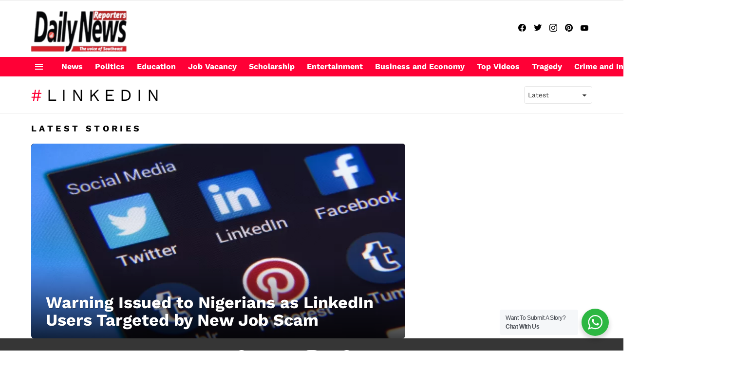

--- FILE ---
content_type: text/html; charset=utf-8
request_url: https://www.google.com/recaptcha/api2/aframe
body_size: 267
content:
<!DOCTYPE HTML><html><head><meta http-equiv="content-type" content="text/html; charset=UTF-8"></head><body><script nonce="nkUFij4Y0gyxGxQCk5_78Q">/** Anti-fraud and anti-abuse applications only. See google.com/recaptcha */ try{var clients={'sodar':'https://pagead2.googlesyndication.com/pagead/sodar?'};window.addEventListener("message",function(a){try{if(a.source===window.parent){var b=JSON.parse(a.data);var c=clients[b['id']];if(c){var d=document.createElement('img');d.src=c+b['params']+'&rc='+(localStorage.getItem("rc::a")?sessionStorage.getItem("rc::b"):"");window.document.body.appendChild(d);sessionStorage.setItem("rc::e",parseInt(sessionStorage.getItem("rc::e")||0)+1);localStorage.setItem("rc::h",'1768242664264');}}}catch(b){}});window.parent.postMessage("_grecaptcha_ready", "*");}catch(b){}</script></body></html>